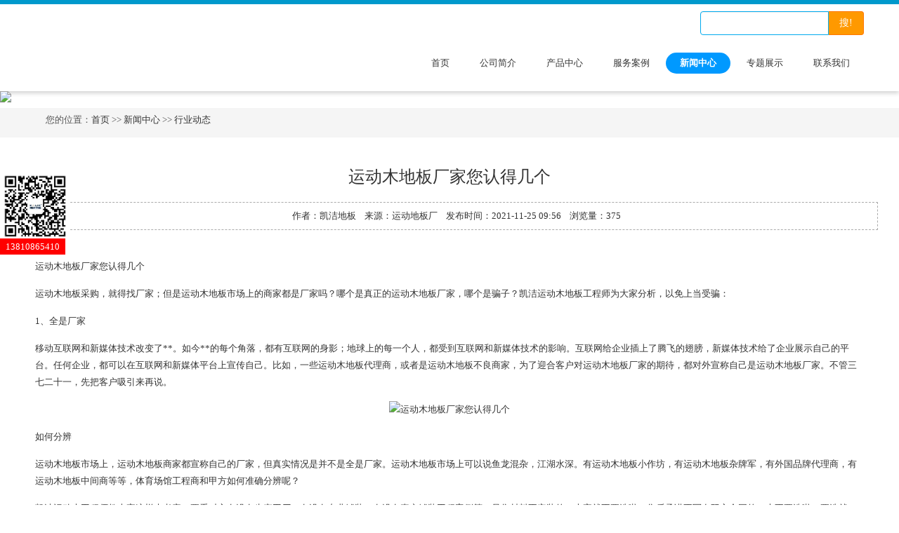

--- FILE ---
content_type: text/html; charset=utf-8
request_url: http://yundongdibanchang.com/industry/301.html
body_size: 5909
content:
<!DOCTYPE html>
<html lang="zh-cn">
<head>
<meta http-equiv="Content-Type" content="text/html; charset=utf-8" />
<title>运动木地板厂家您认得几个-运动地板厂</title>
<meta name="keywords" content="运动地板厂,运动场地板,室内运动木地板厂家,凯洁地板" />
<meta name="description" content="运动木地板厂家您认得几个运动木地板采购，就得找厂家；但是运动木地板市场上的商家都是厂家吗？哪个是真正的运动木地板厂家，哪个是骗子？凯洁运动木地板工程师为大家分析，以免上当受骗：1、全是厂家移动互联网和新媒体技术改变了**。如今**的每个角落，都有互联网的身影；地球上的每一个人，都受到互联网和新媒" />
<meta name="viewport" content="width=device-width, initial-scale=1.0">
<meta name="viewport" content="width=device-width, initial-scale=1.0, maximum-scale=1.0, user-scalable=no">
<meta content="yes" name="apple-mobile-web-app-capable">
<meta content="black" name="apple-mobile-web-app-status-bar-style">
<meta content="email=no" name="format-detection">
<link href="/skin/css/pintuer.css" rel="stylesheet"/>
<script src="/skin/js/jquery.js"></script>
<script src="/skin/js/pintuer.js"></script>
<script src="/skin/js/respond.min.js"></script>
<link href="/skin/css/style.css" type="text/css" rel="stylesheet" />
</head>
<body>
<div class="wrap-header">
  <div class="layout bg-black wrap-top">
    <div class="container height-big text-white"> <span class="hidden-l"></span> </div>
  </div>
  <div class="container padding-top padding-big-bottom ">
    <div class="line">
      <div class="xl12 xs12 xm2 xb3 padding-top logo">
        <button class="button icon-navicon float-right" data-target="#header-demo3"></button>
        <a href="/"><img src="/static/upload/image/20211021/1634781519727907.png" alt=""/></a> </div>
      <div class=" xl12 xs12 xm10 xb9 nav-navicon" id="header-demo3">
        <div class="text-right">
          <form action="/search/"  method="get">
            <div class="input-group text-right">
              <input class="input border-main" type="text" name="keyword" />
              <span class="addbtn">
              <button type="submit" class="button bg-main">搜!</button>
              </span> </div>
          </form>
        </div>
        <div class="text-right padding-big-top navbar navbar-big" >
          <ul class="nav nav-menu nav-inline nav-pills text-right">
            <li ><a href="/" class="topa"> 首页</a></li>
            
            <li ><a href="/abouts/" class="topa">公司简介</a>
              <ul>
                
                <li><a href="/factory/">工厂展示</a></li>
                
              </ul>
            </li>
            
            <li ><a href="/product/" class="topa">产品中心</a>
              <ul>
                
                <li><a href="/wood/">运动地板材质</a></li>
                
                <li><a href="/structure/">运动地板结构</a></li>
                
                <li><a href="/venue/">适用场馆</a></li>
                
              </ul>
            </li>
            
            <li ><a href="/case/" class="topa">服务案例</a>
              <ul>
                
                <li><a href="/gym/">体育馆运动地板</a></li>
                
                <li><a href="/basketballcourt/">篮球馆运动地板</a></li>
                
                <li><a href="/stage/">舞台运动地板</a></li>
                
                <li><a href="/venues/">其他运动地板</a></li>
                
              </ul>
            </li>
            
            <li class="active"><a href="/news/" class="topa">新闻中心</a>
              <ul>
                
                <li><a href="/industry/">行业动态</a></li>
                
                <li><a href="/problem/">常见问题</a></li>
                
              </ul>
            </li>
            
            <li ><a href="/special/" class="topa">专题展示</a>
              <ul>
                
                <li><a href="/install/">运动地板安装</a></li>
                
                <li><a href="/renovation/">运动地板翻新</a></li>
                
              </ul>
            </li>
            
            <li ><a href="/contact/" class="topa">联系我们</a>
              <ul>
                
                <li><a href="/liuyan/">在线留言</a></li>
                
              </ul>
            </li>
            
          </ul>
        </div>
      </div>
    </div>
  </div>
</div>

<!--end header-->
<div class="layout inner-banner"> <img src="/static/upload/image/20210915/1631689895414953.jpg"/> </div>
<!--end banner-->
<div class="layout bg-gray margin-big-bottom">
  <div class="container">
    <ul class="bread">
      您的位置：<a href="/">首页</a> >> <a href="/news/">新闻中心</a> >> <a href="/industry/">行业动态</a>
    </ul>
  </div>
</div>
<div class="layout padding-big-top padding-big-bottom">
  <div class="container padding-big-bottom">
    <h1 class="padding-big-bottom text-center">运动木地板厂家您认得几个</h1>
    <div class="container padding news-line"> 作者：凯洁地板&nbsp;&nbsp;&nbsp;&nbsp;来源：运动地板厂&nbsp;&nbsp;&nbsp;&nbsp;发布时间：2021-11-25 09:56&nbsp;&nbsp;&nbsp;&nbsp;浏览量：375</div>
    <div class="news-body"><p>
    运动木地板厂家您认得几个
</p>
<p>
    运动木地板采购，就得找厂家；但是运动木地板市场上的商家都是厂家吗？哪个是真正的运动木地板厂家，哪个是骗子？凯洁运动木地板工程师为大家分析，以免上当受骗：
</p>
<p>
    1、全是厂家
</p>
<p>
    移动互联网和新媒体技术改变了**。如今**的每个角落，都有互联网的身影；地球上的每一个人，都受到互联网和新媒体技术的影响。互联网给企业插上了腾飞的翅膀，新媒体技术给了企业展示自己的平台。任何企业，都可以在互联网和新媒体平台上宣传自己。比如，一些运动木地板代理商，或者是运动木地板不良商家，为了迎合客户对运动木地板厂家的期待，都对外宣称自己是运动木地板厂家。不管三七二十一，先把客户吸引来再说。
</p>
<p style="text-align: center;">
    <img src="/static/img/289.jpg" alt="运动木地板厂家您认得几个"/>
</p>
<p>
    如何分辨
</p>
<p>
    运动木地板市场上，运动木地板商家都宣称自己的厂家，但真实情况是并不是全是厂家。运动木地板市场上可以说鱼龙混杂，江湖水深。有运动木地板小作坊，有运动木地板杂牌军，有外国品牌代理商，有运动木地板中间商等等，体育场馆工程商和甲方如何准确分辨呢？
</p>
<p>
    凯洁运动木工程师教大家这样来考察，要看对方有没有生产工厂，有没有专业铺装，有没有真实铺装工程案例等。只售材料不安装的，大家就不要选啦。售后承诺不写在双方合同的，也不要选啦。要选就选，市场口碑好，一站式服务，性价比高的运动木地板厂家。
</p>
<p>
    只要大家不要只贪运动木地板产品的低价格，货比三家，能去实地考察核实，相信一定能够找到货真价实的运动木地板厂家。
</p></div>
  </div>
  <div class="container padding-big">
    <div class="xl12 xs12 xm6 xb6">上一篇：<a href="/industry/300.html">篮球木地板样式多，以实木运动地板为主流</a></div>
    <div class="xl12 xs12 xm6 xb6 text-right">下一篇：<a href="/industry/307.html">凯洁品牌旗下舞台系列木地板好吗？</a></div>
  </div>
</div>
<!--end 产品内容-->

<div class="layout padding-big-top padding-big-bottom bg-gray">
  <div class="container padding-big-top padding-big-bottom">
    <h3 class="padding-bottom text-center h1">相关新闻推荐</h3>
    <div class="layout text-center"><a class="button border-main" href="/industry/">行业动态</a><a class="button border-main" href="/problem/">常见问题</a></div>
    <div class="container padding-big">
      <div class="xl12 xs12 xm6 xb6 newsitem padding-big-top">
        <ul>
          
          <li class="clearfix"> <a href="/industry/908.html" title="体育木地板结构包括哪些组件（武汉体育运动木地板翻新）">
            <div class="news-date">
              <div class="news-date1">13</div>
              <div class="news-date2">2022/05</div>
            </div>
            <div class="news-bodys">
              <h3>体育木地板结构包括哪些组件（武汉体育运动木地板翻新）</h3>
              <p>体育木地板结构包括哪些组件 体育场馆地面铺装专业的体育木地板材料。体育木地板是以结构系统来铺装的。凯洁运动木地板工程师为大家科普，体育木地板结构基本组件有哪些：体育木地板结构基本包括:1、 防潮层：PE土工防潮薄膜。有些体育场馆工程商和甲方，为了节省安装费用，就只采购铺装材料，然后由体育场馆工程...</p>
            </div>
            </a> </li>
          
          <li class="clearfix"> <a href="/industry/906.html" title="篮球场木地板性能标准是什么（山东体育运动木地板地面）">
            <div class="news-date">
              <div class="news-date1">12</div>
              <div class="news-date2">2022/05</div>
            </div>
            <div class="news-bodys">
              <h3>篮球场木地板性能标准是什么（山东体育运动木地板地面）</h3>
              <p>篮球场木地板性能标准是什么 专业的篮球场木地板，是具有保护性能、运动性能和技术性能的特殊功能性地面材料，不是普通的装饰性地材。凯洁运动木地板工程师为大家科普，篮球场木地板性能标准： 1、质量标准上通常按照18032或EN14904标准对这些功能进行性能指标量化，可检测出的数值来评估篮球...</p>
            </div>
            </a> </li>
          
          <li class="clearfix"> <a href="/industry/903.html" title="实木运动地板色差是怎么回事（丹东体育运动木地板费用）">
            <div class="news-date">
              <div class="news-date1">11</div>
              <div class="news-date2">2022/05</div>
            </div>
            <div class="news-bodys">
              <h3>实木运动地板色差是怎么回事（丹东体育运动木地板费用）</h3>
              <p>实木运动地板色差，讲讲是怎么回事实木地板是木材经烘干，加工后构成的地上装饰资料。很多体育场馆工程商和甲方朋友，不了解实木运动地板色差，对运动木地板色差产生很多误解。凯洁运动木地板工程师，来为朋友们讲讲实木运动地板色差是怎么回事：1、实木运动地板色差原因呈现色差的原因大体是因为树木的品种、产地、色...</p>
            </div>
            </a> </li>
          
          <li class="clearfix"> <a href="/industry/902.html" title="羽毛球馆木地板如何保养（哈尔滨体育运动木地板销售）">
            <div class="news-date">
              <div class="news-date1">11</div>
              <div class="news-date2">2022/05</div>
            </div>
            <div class="news-bodys">
              <h3>羽毛球馆木地板如何保养（哈尔滨体育运动木地板销售）</h3>
              <p>羽毛球馆木地板如何保养？相信大家都知道，羽毛球馆木地板产品不同于一般的家用或者商用的木地板产品，羽毛球馆木地板产品的使用频次比较高，而且冲击力也是非常强的，因此为了更好地维护羽毛球馆木地板产品以及延长羽毛球馆木地板产品的使用寿命，应该注意对羽毛球馆木地板产品的日常维护与保养。那么羽毛球馆木地板如何...</p>
            </div>
            </a> </li>
          
          <li class="clearfix"> <a href="/industry/899.html" title="羽毛球馆木地板的技术指标是什么（清远运动场实木地板生产厂家）">
            <div class="news-date">
              <div class="news-date1">10</div>
              <div class="news-date2">2022/05</div>
            </div>
            <div class="news-bodys">
              <h3>羽毛球馆木地板的技术指标是什么（清远运动场实木地板生产厂家）</h3>
              <p>羽毛球馆木地板的技术指标是什么 羽毛球馆木地板，是指专门在体育馆及健身房等运 动场所使用的地板。据有关专家介绍，不仅在羽毛球比赛等竞技场馆中需铺设羽毛球馆木地板，在大众健身场所也应重视羽毛球馆木地板的应用。羽毛球馆木地板不同于家用地板，其强度、滑动摩擦系数、冲击吸收等指标以及铺装方法等都有专门的要...</p>
            </div>
            </a> </li>
          
        </ul>
      </div>
      <div class="xl12 xs12 xm6 xb6 newsitem padding-big-top">
        <ul>
          
          <li class="clearfix"> <a href="/industry/906.html" title="篮球场木地板性能标准是什么（山东体育运动木地板地面）">
            <div class="news-date">
              <div class="news-date1">12</div>
              <div class="news-date2">2022/05</div>
            </div>
            <div class="news-bodys">
              <h3>篮球场木地板性能标准是什么（山东体育运动木地板地面）</h3>
              <p>篮球场木地板性能标准是什么 专业的篮球场木地板，是具有保护性能、运动性能和技术性能的特殊功能性地面材料，不是普通的装饰性地材。凯洁运动木地板工程师为大家科普，篮球场木地板性能标准： 1、质量标准上通常按照18032或EN14904标准对这些功能进行性能指标量化，可检测出的数值来评估篮球...</p>
            </div>
            </a> </li>
          
          <li class="clearfix"> <a href="/problem/905.html" title="运动木地板枫木和柞木材质有什么区别（五家渠体育运动木地板）">
            <div class="news-date">
              <div class="news-date1">11</div>
              <div class="news-date2">2022/05</div>
            </div>
            <div class="news-bodys">
              <h3>运动木地板枫木和柞木材质有什么区别（五家渠体育运动木地板）</h3>
              <p>运动木地板枫木和柞木材质有什么区别作为室内体育馆运动木地板，必然是要承受运动所带来的高强度压力。因此对于木地板材质的选择也是都是经过精挑细选的。只有过硬的抗压能力才会让木地板使用更长久。目前国内较为流行的体育馆木地板材质有枫木和柞木。凯洁运动木地板工程师为大家科普，运动木地板枫木和柞木材质有什么...</p>
            </div>
            </a> </li>
          
          <li class="clearfix"> <a href="/problem/904.html" title="体育运动木地板能用多少年（昌邑健身房体育运动木地板）">
            <div class="news-date">
              <div class="news-date1">11</div>
              <div class="news-date2">2022/05</div>
            </div>
            <div class="news-bodys">
              <h3>体育运动木地板能用多少年（昌邑健身房体育运动木地板）</h3>
              <p>体育运动木地板能用多少年？体育场馆、健身中心和剧院舞台安装的是体育实木运动地板。大家知道，体育运动木地板的采购价格比普通运动木地板高很多。这主要是因为体育场馆等运动场所是特殊的运动空间，对铺装材料的要求较高，普通木地板的质量和性能是无法胜任的。从地板的一般使用寿命看，无论是实木地板、强化复合地板...</p>
            </div>
            </a> </li>
          
          <li class="clearfix"> <a href="/industry/903.html" title="实木运动地板色差是怎么回事（丹东体育运动木地板费用）">
            <div class="news-date">
              <div class="news-date1">11</div>
              <div class="news-date2">2022/05</div>
            </div>
            <div class="news-bodys">
              <h3>实木运动地板色差是怎么回事（丹东体育运动木地板费用）</h3>
              <p>实木运动地板色差，讲讲是怎么回事实木地板是木材经烘干，加工后构成的地上装饰资料。很多体育场馆工程商和甲方朋友，不了解实木运动地板色差，对运动木地板色差产生很多误解。凯洁运动木地板工程师，来为朋友们讲讲实木运动地板色差是怎么回事：1、实木运动地板色差原因呈现色差的原因大体是因为树木的品种、产地、色...</p>
            </div>
            </a> </li>
          
          <li class="clearfix"> <a href="/industry/902.html" title="羽毛球馆木地板如何保养（哈尔滨体育运动木地板销售）">
            <div class="news-date">
              <div class="news-date1">11</div>
              <div class="news-date2">2022/05</div>
            </div>
            <div class="news-bodys">
              <h3>羽毛球馆木地板如何保养（哈尔滨体育运动木地板销售）</h3>
              <p>羽毛球馆木地板如何保养？相信大家都知道，羽毛球馆木地板产品不同于一般的家用或者商用的木地板产品，羽毛球馆木地板产品的使用频次比较高，而且冲击力也是非常强的，因此为了更好地维护羽毛球馆木地板产品以及延长羽毛球馆木地板产品的使用寿命，应该注意对羽毛球馆木地板产品的日常维护与保养。那么羽毛球馆木地板如何...</p>
            </div>
            </a> </li>
          
        </ul>
      </div>
      <div class="clearfix"></div>
    </div>
  </div>
</div>
<div class="container-layout bg-black2 bg-inverse padding-big-top padding-big-bottom clearfix">
  <div class="table-responsive padding hidden-l container">
    <div class="xl12 xs12 xm9 xb10">
      <ul class="nav nav-sitemap">
        
        <li><a href="/abouts/">公司简介</a>
          <ul>
            
            <li><a href="/factory/">工厂展示</a></li>
            
          </ul>
        </li>
        
        <li><a href="/product/">产品中心</a>
          <ul>
            
            <li><a href="/wood/">运动地板材质</a></li>
            
            <li><a href="/structure/">运动地板结构</a></li>
            
            <li><a href="/venue/">适用场馆</a></li>
            
          </ul>
        </li>
        
        <li><a href="/case/">服务案例</a>
          <ul>
            
            <li><a href="/gym/">体育馆运动地板</a></li>
            
            <li><a href="/basketballcourt/">篮球馆运动地板</a></li>
            
            <li><a href="/stage/">舞台运动地板</a></li>
            
            <li><a href="/venues/">其他运动地板</a></li>
            
          </ul>
        </li>
        
        <li><a href="/news/">新闻中心</a>
          <ul>
            
            <li><a href="/industry/">行业动态</a></li>
            
            <li><a href="/problem/">常见问题</a></li>
            
          </ul>
        </li>
        
        <li><a href="/special/">专题展示</a>
          <ul>
            
            <li><a href="/install/">运动地板安装</a></li>
            
            <li><a href="/renovation/">运动地板翻新</a></li>
            
          </ul>
        </li>
        
        <li><a href="/contact/">联系我们</a>
          <ul>
            
            <li><a href="/liuyan/">在线留言</a></li>
            
          </ul>
        </li>
        
      </ul>
    </div>
    <div class="hidden-l hidden-s xm3 xb2">
      <h4 class="padding-bottom">关注官方微信</h4>
      <img class="foot-weixin" src="/skin/images/weixin.jpg"> </div>
  </div>
</div>
<div class="container-layout bg-sub padding-top padding-bottom clearfix">
  <div class="text-center">Copyright © 2012-2025 斯泊丁凯洁地板 版权所有　<a href="https://beian.miit.gov.cn/" target="_blank" rel="nofollow">京ICP备18050244号</a>　<a href="/sitemap.xml" target="_blank">XML地图</a></div>
</div>

<div class="kjweixin" style="z-index: 9999; position: fixed ! important; left: 0px; bottom: 50%;width:100px;"><img src="http://www.tiyudiban.com.cn/images/kjweixin.jpg" alt="" title="" style="width:100%;"><a href="tel:13810865410" rel="nofollow"style="padding: 4px 8px;background: #f00;color: #fff;">13810865410</a></div>
<script>
(function(){
    var bp = document.createElement('script');
    var curProtocol = window.location.protocol.split(':')[0];
    if (curProtocol === 'https') {
        bp.src = 'https://zz.bdstatic.com/linksubmit/push.js';
    }
    else {
        bp.src = 'http://push.zhanzhang.baidu.com/push.js';
    }
    var s = document.getElementsByTagName("script")[0];
    s.parentNode.insertBefore(bp, s);
})();
</script>
<script>
var _hmt = _hmt || [];
(function() {
  var hm = document.createElement("script");
  hm.src = "https://hm.baidu.com/hm.js?666";
  var s = document.getElementsByTagName("script")[0]; 
  s.parentNode.insertBefore(hm, s);
})();
</script>

</body>
</html>